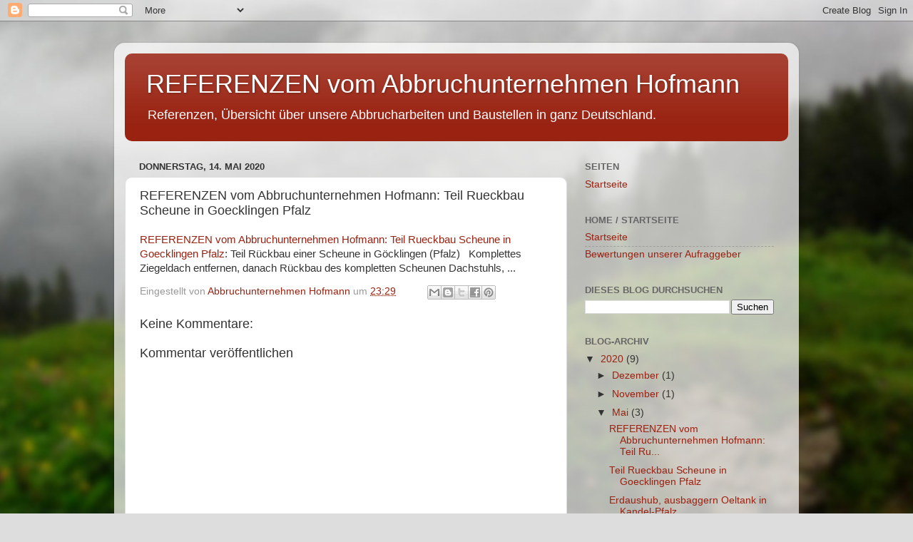

--- FILE ---
content_type: text/html; charset=utf-8
request_url: https://www.google.com/recaptcha/api2/aframe
body_size: 267
content:
<!DOCTYPE HTML><html><head><meta http-equiv="content-type" content="text/html; charset=UTF-8"></head><body><script nonce="BV4j4vW-2tpDTHZq_abu8g">/** Anti-fraud and anti-abuse applications only. See google.com/recaptcha */ try{var clients={'sodar':'https://pagead2.googlesyndication.com/pagead/sodar?'};window.addEventListener("message",function(a){try{if(a.source===window.parent){var b=JSON.parse(a.data);var c=clients[b['id']];if(c){var d=document.createElement('img');d.src=c+b['params']+'&rc='+(localStorage.getItem("rc::a")?sessionStorage.getItem("rc::b"):"");window.document.body.appendChild(d);sessionStorage.setItem("rc::e",parseInt(sessionStorage.getItem("rc::e")||0)+1);localStorage.setItem("rc::h",'1769120038758');}}}catch(b){}});window.parent.postMessage("_grecaptcha_ready", "*");}catch(b){}</script></body></html>